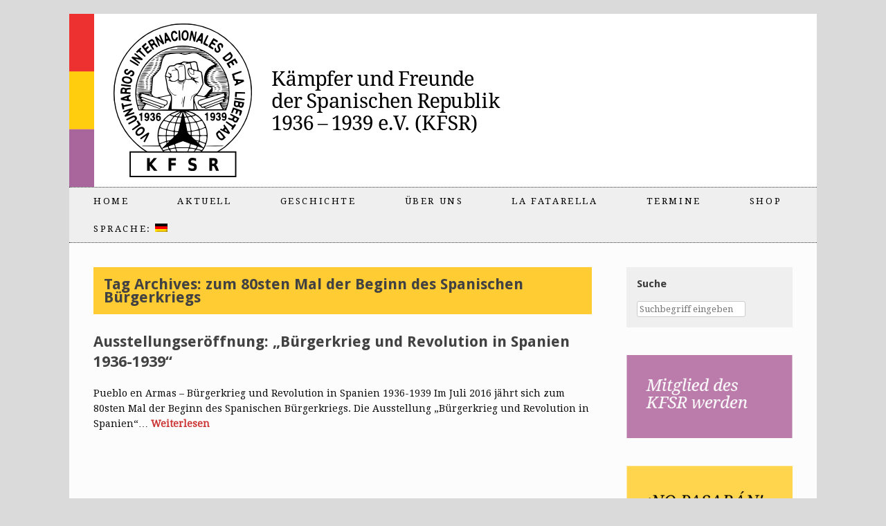

--- FILE ---
content_type: text/html; charset=UTF-8
request_url: http://www.kfsr.info/tag/zum-80sten-mal-der-beginn-des-spanischen-buergerkriegs/
body_size: 49362
content:
<!DOCTYPE html>
<html lang="de">
<head>
	<meta charset="UTF-8" />
	<meta http-equiv="X-UA-Compatible" content="IE=10" />
	<title>zum 80sten Mal der Beginn des Spanischen Bürgerkriegs | spanienkaempfer.de</title>
	<link rel="profile" href="http://gmpg.org/xfn/11" />
	<link rel="pingback" href="http://www.kfsr.info/xmlrpc.php" />
	<meta name='robots' content='max-image-preview:large' />
	<style>img:is([sizes="auto" i], [sizes^="auto," i]) { contain-intrinsic-size: 3000px 1500px }</style>
	<link rel="alternate" type="application/rss+xml" title="spanienkaempfer.de &raquo; Feed" href="https://www.kfsr.info/feed/" />
<link rel="alternate" type="application/rss+xml" title="spanienkaempfer.de &raquo; Kommentar-Feed" href="https://www.kfsr.info/comments/feed/" />
<link rel="alternate" type="text/calendar" title="spanienkaempfer.de &raquo; iCal Feed" href="https://www.kfsr.info/events/?ical=1" />
<link rel="alternate" type="application/rss+xml" title="spanienkaempfer.de &raquo; zum 80sten Mal der Beginn des Spanischen Bürgerkriegs Schlagwort-Feed" href="https://www.kfsr.info/tag/zum-80sten-mal-der-beginn-des-spanischen-buergerkriegs/feed/" />
<script type="text/javascript">
/* <![CDATA[ */
window._wpemojiSettings = {"baseUrl":"https:\/\/s.w.org\/images\/core\/emoji\/16.0.1\/72x72\/","ext":".png","svgUrl":"https:\/\/s.w.org\/images\/core\/emoji\/16.0.1\/svg\/","svgExt":".svg","source":{"concatemoji":"http:\/\/www.kfsr.info\/wp-includes\/js\/wp-emoji-release.min.js?ver=6.8.2"}};
/*! This file is auto-generated */
!function(s,n){var o,i,e;function c(e){try{var t={supportTests:e,timestamp:(new Date).valueOf()};sessionStorage.setItem(o,JSON.stringify(t))}catch(e){}}function p(e,t,n){e.clearRect(0,0,e.canvas.width,e.canvas.height),e.fillText(t,0,0);var t=new Uint32Array(e.getImageData(0,0,e.canvas.width,e.canvas.height).data),a=(e.clearRect(0,0,e.canvas.width,e.canvas.height),e.fillText(n,0,0),new Uint32Array(e.getImageData(0,0,e.canvas.width,e.canvas.height).data));return t.every(function(e,t){return e===a[t]})}function u(e,t){e.clearRect(0,0,e.canvas.width,e.canvas.height),e.fillText(t,0,0);for(var n=e.getImageData(16,16,1,1),a=0;a<n.data.length;a++)if(0!==n.data[a])return!1;return!0}function f(e,t,n,a){switch(t){case"flag":return n(e,"\ud83c\udff3\ufe0f\u200d\u26a7\ufe0f","\ud83c\udff3\ufe0f\u200b\u26a7\ufe0f")?!1:!n(e,"\ud83c\udde8\ud83c\uddf6","\ud83c\udde8\u200b\ud83c\uddf6")&&!n(e,"\ud83c\udff4\udb40\udc67\udb40\udc62\udb40\udc65\udb40\udc6e\udb40\udc67\udb40\udc7f","\ud83c\udff4\u200b\udb40\udc67\u200b\udb40\udc62\u200b\udb40\udc65\u200b\udb40\udc6e\u200b\udb40\udc67\u200b\udb40\udc7f");case"emoji":return!a(e,"\ud83e\udedf")}return!1}function g(e,t,n,a){var r="undefined"!=typeof WorkerGlobalScope&&self instanceof WorkerGlobalScope?new OffscreenCanvas(300,150):s.createElement("canvas"),o=r.getContext("2d",{willReadFrequently:!0}),i=(o.textBaseline="top",o.font="600 32px Arial",{});return e.forEach(function(e){i[e]=t(o,e,n,a)}),i}function t(e){var t=s.createElement("script");t.src=e,t.defer=!0,s.head.appendChild(t)}"undefined"!=typeof Promise&&(o="wpEmojiSettingsSupports",i=["flag","emoji"],n.supports={everything:!0,everythingExceptFlag:!0},e=new Promise(function(e){s.addEventListener("DOMContentLoaded",e,{once:!0})}),new Promise(function(t){var n=function(){try{var e=JSON.parse(sessionStorage.getItem(o));if("object"==typeof e&&"number"==typeof e.timestamp&&(new Date).valueOf()<e.timestamp+604800&&"object"==typeof e.supportTests)return e.supportTests}catch(e){}return null}();if(!n){if("undefined"!=typeof Worker&&"undefined"!=typeof OffscreenCanvas&&"undefined"!=typeof URL&&URL.createObjectURL&&"undefined"!=typeof Blob)try{var e="postMessage("+g.toString()+"("+[JSON.stringify(i),f.toString(),p.toString(),u.toString()].join(",")+"));",a=new Blob([e],{type:"text/javascript"}),r=new Worker(URL.createObjectURL(a),{name:"wpTestEmojiSupports"});return void(r.onmessage=function(e){c(n=e.data),r.terminate(),t(n)})}catch(e){}c(n=g(i,f,p,u))}t(n)}).then(function(e){for(var t in e)n.supports[t]=e[t],n.supports.everything=n.supports.everything&&n.supports[t],"flag"!==t&&(n.supports.everythingExceptFlag=n.supports.everythingExceptFlag&&n.supports[t]);n.supports.everythingExceptFlag=n.supports.everythingExceptFlag&&!n.supports.flag,n.DOMReady=!1,n.readyCallback=function(){n.DOMReady=!0}}).then(function(){return e}).then(function(){var e;n.supports.everything||(n.readyCallback(),(e=n.source||{}).concatemoji?t(e.concatemoji):e.wpemoji&&e.twemoji&&(t(e.twemoji),t(e.wpemoji)))}))}((window,document),window._wpemojiSettings);
/* ]]> */
</script>
<style id='wp-emoji-styles-inline-css' type='text/css'>

	img.wp-smiley, img.emoji {
		display: inline !important;
		border: none !important;
		box-shadow: none !important;
		height: 1em !important;
		width: 1em !important;
		margin: 0 0.07em !important;
		vertical-align: -0.1em !important;
		background: none !important;
		padding: 0 !important;
	}
</style>
<link rel='stylesheet' id='wp-block-library-css' href='http://www.kfsr.info/wp-includes/css/dist/block-library/style.min.css?ver=6.8.2' type='text/css' media='all' />
<style id='classic-theme-styles-inline-css' type='text/css'>
/*! This file is auto-generated */
.wp-block-button__link{color:#fff;background-color:#32373c;border-radius:9999px;box-shadow:none;text-decoration:none;padding:calc(.667em + 2px) calc(1.333em + 2px);font-size:1.125em}.wp-block-file__button{background:#32373c;color:#fff;text-decoration:none}
</style>
<style id='global-styles-inline-css' type='text/css'>
:root{--wp--preset--aspect-ratio--square: 1;--wp--preset--aspect-ratio--4-3: 4/3;--wp--preset--aspect-ratio--3-4: 3/4;--wp--preset--aspect-ratio--3-2: 3/2;--wp--preset--aspect-ratio--2-3: 2/3;--wp--preset--aspect-ratio--16-9: 16/9;--wp--preset--aspect-ratio--9-16: 9/16;--wp--preset--color--black: #000000;--wp--preset--color--cyan-bluish-gray: #abb8c3;--wp--preset--color--white: #ffffff;--wp--preset--color--pale-pink: #f78da7;--wp--preset--color--vivid-red: #cf2e2e;--wp--preset--color--luminous-vivid-orange: #ff6900;--wp--preset--color--luminous-vivid-amber: #fcb900;--wp--preset--color--light-green-cyan: #7bdcb5;--wp--preset--color--vivid-green-cyan: #00d084;--wp--preset--color--pale-cyan-blue: #8ed1fc;--wp--preset--color--vivid-cyan-blue: #0693e3;--wp--preset--color--vivid-purple: #9b51e0;--wp--preset--gradient--vivid-cyan-blue-to-vivid-purple: linear-gradient(135deg,rgba(6,147,227,1) 0%,rgb(155,81,224) 100%);--wp--preset--gradient--light-green-cyan-to-vivid-green-cyan: linear-gradient(135deg,rgb(122,220,180) 0%,rgb(0,208,130) 100%);--wp--preset--gradient--luminous-vivid-amber-to-luminous-vivid-orange: linear-gradient(135deg,rgba(252,185,0,1) 0%,rgba(255,105,0,1) 100%);--wp--preset--gradient--luminous-vivid-orange-to-vivid-red: linear-gradient(135deg,rgba(255,105,0,1) 0%,rgb(207,46,46) 100%);--wp--preset--gradient--very-light-gray-to-cyan-bluish-gray: linear-gradient(135deg,rgb(238,238,238) 0%,rgb(169,184,195) 100%);--wp--preset--gradient--cool-to-warm-spectrum: linear-gradient(135deg,rgb(74,234,220) 0%,rgb(151,120,209) 20%,rgb(207,42,186) 40%,rgb(238,44,130) 60%,rgb(251,105,98) 80%,rgb(254,248,76) 100%);--wp--preset--gradient--blush-light-purple: linear-gradient(135deg,rgb(255,206,236) 0%,rgb(152,150,240) 100%);--wp--preset--gradient--blush-bordeaux: linear-gradient(135deg,rgb(254,205,165) 0%,rgb(254,45,45) 50%,rgb(107,0,62) 100%);--wp--preset--gradient--luminous-dusk: linear-gradient(135deg,rgb(255,203,112) 0%,rgb(199,81,192) 50%,rgb(65,88,208) 100%);--wp--preset--gradient--pale-ocean: linear-gradient(135deg,rgb(255,245,203) 0%,rgb(182,227,212) 50%,rgb(51,167,181) 100%);--wp--preset--gradient--electric-grass: linear-gradient(135deg,rgb(202,248,128) 0%,rgb(113,206,126) 100%);--wp--preset--gradient--midnight: linear-gradient(135deg,rgb(2,3,129) 0%,rgb(40,116,252) 100%);--wp--preset--font-size--small: 13px;--wp--preset--font-size--medium: 20px;--wp--preset--font-size--large: 36px;--wp--preset--font-size--x-large: 42px;--wp--preset--spacing--20: 0.44rem;--wp--preset--spacing--30: 0.67rem;--wp--preset--spacing--40: 1rem;--wp--preset--spacing--50: 1.5rem;--wp--preset--spacing--60: 2.25rem;--wp--preset--spacing--70: 3.38rem;--wp--preset--spacing--80: 5.06rem;--wp--preset--shadow--natural: 6px 6px 9px rgba(0, 0, 0, 0.2);--wp--preset--shadow--deep: 12px 12px 50px rgba(0, 0, 0, 0.4);--wp--preset--shadow--sharp: 6px 6px 0px rgba(0, 0, 0, 0.2);--wp--preset--shadow--outlined: 6px 6px 0px -3px rgba(255, 255, 255, 1), 6px 6px rgba(0, 0, 0, 1);--wp--preset--shadow--crisp: 6px 6px 0px rgba(0, 0, 0, 1);}:where(.is-layout-flex){gap: 0.5em;}:where(.is-layout-grid){gap: 0.5em;}body .is-layout-flex{display: flex;}.is-layout-flex{flex-wrap: wrap;align-items: center;}.is-layout-flex > :is(*, div){margin: 0;}body .is-layout-grid{display: grid;}.is-layout-grid > :is(*, div){margin: 0;}:where(.wp-block-columns.is-layout-flex){gap: 2em;}:where(.wp-block-columns.is-layout-grid){gap: 2em;}:where(.wp-block-post-template.is-layout-flex){gap: 1.25em;}:where(.wp-block-post-template.is-layout-grid){gap: 1.25em;}.has-black-color{color: var(--wp--preset--color--black) !important;}.has-cyan-bluish-gray-color{color: var(--wp--preset--color--cyan-bluish-gray) !important;}.has-white-color{color: var(--wp--preset--color--white) !important;}.has-pale-pink-color{color: var(--wp--preset--color--pale-pink) !important;}.has-vivid-red-color{color: var(--wp--preset--color--vivid-red) !important;}.has-luminous-vivid-orange-color{color: var(--wp--preset--color--luminous-vivid-orange) !important;}.has-luminous-vivid-amber-color{color: var(--wp--preset--color--luminous-vivid-amber) !important;}.has-light-green-cyan-color{color: var(--wp--preset--color--light-green-cyan) !important;}.has-vivid-green-cyan-color{color: var(--wp--preset--color--vivid-green-cyan) !important;}.has-pale-cyan-blue-color{color: var(--wp--preset--color--pale-cyan-blue) !important;}.has-vivid-cyan-blue-color{color: var(--wp--preset--color--vivid-cyan-blue) !important;}.has-vivid-purple-color{color: var(--wp--preset--color--vivid-purple) !important;}.has-black-background-color{background-color: var(--wp--preset--color--black) !important;}.has-cyan-bluish-gray-background-color{background-color: var(--wp--preset--color--cyan-bluish-gray) !important;}.has-white-background-color{background-color: var(--wp--preset--color--white) !important;}.has-pale-pink-background-color{background-color: var(--wp--preset--color--pale-pink) !important;}.has-vivid-red-background-color{background-color: var(--wp--preset--color--vivid-red) !important;}.has-luminous-vivid-orange-background-color{background-color: var(--wp--preset--color--luminous-vivid-orange) !important;}.has-luminous-vivid-amber-background-color{background-color: var(--wp--preset--color--luminous-vivid-amber) !important;}.has-light-green-cyan-background-color{background-color: var(--wp--preset--color--light-green-cyan) !important;}.has-vivid-green-cyan-background-color{background-color: var(--wp--preset--color--vivid-green-cyan) !important;}.has-pale-cyan-blue-background-color{background-color: var(--wp--preset--color--pale-cyan-blue) !important;}.has-vivid-cyan-blue-background-color{background-color: var(--wp--preset--color--vivid-cyan-blue) !important;}.has-vivid-purple-background-color{background-color: var(--wp--preset--color--vivid-purple) !important;}.has-black-border-color{border-color: var(--wp--preset--color--black) !important;}.has-cyan-bluish-gray-border-color{border-color: var(--wp--preset--color--cyan-bluish-gray) !important;}.has-white-border-color{border-color: var(--wp--preset--color--white) !important;}.has-pale-pink-border-color{border-color: var(--wp--preset--color--pale-pink) !important;}.has-vivid-red-border-color{border-color: var(--wp--preset--color--vivid-red) !important;}.has-luminous-vivid-orange-border-color{border-color: var(--wp--preset--color--luminous-vivid-orange) !important;}.has-luminous-vivid-amber-border-color{border-color: var(--wp--preset--color--luminous-vivid-amber) !important;}.has-light-green-cyan-border-color{border-color: var(--wp--preset--color--light-green-cyan) !important;}.has-vivid-green-cyan-border-color{border-color: var(--wp--preset--color--vivid-green-cyan) !important;}.has-pale-cyan-blue-border-color{border-color: var(--wp--preset--color--pale-cyan-blue) !important;}.has-vivid-cyan-blue-border-color{border-color: var(--wp--preset--color--vivid-cyan-blue) !important;}.has-vivid-purple-border-color{border-color: var(--wp--preset--color--vivid-purple) !important;}.has-vivid-cyan-blue-to-vivid-purple-gradient-background{background: var(--wp--preset--gradient--vivid-cyan-blue-to-vivid-purple) !important;}.has-light-green-cyan-to-vivid-green-cyan-gradient-background{background: var(--wp--preset--gradient--light-green-cyan-to-vivid-green-cyan) !important;}.has-luminous-vivid-amber-to-luminous-vivid-orange-gradient-background{background: var(--wp--preset--gradient--luminous-vivid-amber-to-luminous-vivid-orange) !important;}.has-luminous-vivid-orange-to-vivid-red-gradient-background{background: var(--wp--preset--gradient--luminous-vivid-orange-to-vivid-red) !important;}.has-very-light-gray-to-cyan-bluish-gray-gradient-background{background: var(--wp--preset--gradient--very-light-gray-to-cyan-bluish-gray) !important;}.has-cool-to-warm-spectrum-gradient-background{background: var(--wp--preset--gradient--cool-to-warm-spectrum) !important;}.has-blush-light-purple-gradient-background{background: var(--wp--preset--gradient--blush-light-purple) !important;}.has-blush-bordeaux-gradient-background{background: var(--wp--preset--gradient--blush-bordeaux) !important;}.has-luminous-dusk-gradient-background{background: var(--wp--preset--gradient--luminous-dusk) !important;}.has-pale-ocean-gradient-background{background: var(--wp--preset--gradient--pale-ocean) !important;}.has-electric-grass-gradient-background{background: var(--wp--preset--gradient--electric-grass) !important;}.has-midnight-gradient-background{background: var(--wp--preset--gradient--midnight) !important;}.has-small-font-size{font-size: var(--wp--preset--font-size--small) !important;}.has-medium-font-size{font-size: var(--wp--preset--font-size--medium) !important;}.has-large-font-size{font-size: var(--wp--preset--font-size--large) !important;}.has-x-large-font-size{font-size: var(--wp--preset--font-size--x-large) !important;}
:where(.wp-block-post-template.is-layout-flex){gap: 1.25em;}:where(.wp-block-post-template.is-layout-grid){gap: 1.25em;}
:where(.wp-block-columns.is-layout-flex){gap: 2em;}:where(.wp-block-columns.is-layout-grid){gap: 2em;}
:root :where(.wp-block-pullquote){font-size: 1.5em;line-height: 1.6;}
</style>
<link rel='stylesheet' id='contact-form-7-css' href='http://www.kfsr.info/wp-content/plugins/contact-form-7/includes/css/styles.css?ver=6.1' type='text/css' media='all' />
<link rel='stylesheet' id='sow-image-default-6ec9e3772f75-css' href='http://www.kfsr.info/wp-content/uploads/siteorigin-widgets/sow-image-default-6ec9e3772f75.css?ver=6.8.2' type='text/css' media='all' />
<link rel='stylesheet' id='sow-image-default-8b5b6f678277-css' href='http://www.kfsr.info/wp-content/uploads/siteorigin-widgets/sow-image-default-8b5b6f678277.css?ver=6.8.2' type='text/css' media='all' />
<link rel='stylesheet' id='iw-defaults-css' href='http://www.kfsr.info/wp-content/plugins/widgets-for-siteorigin/inc/../css/defaults.css?ver=1.3.6' type='text/css' media='all' />
<link rel='stylesheet' id='ppress-frontend-css' href='http://www.kfsr.info/wp-content/plugins/wp-user-avatar/assets/css/frontend.min.css?ver=4.16.3' type='text/css' media='all' />
<link rel='stylesheet' id='ppress-flatpickr-css' href='http://www.kfsr.info/wp-content/plugins/wp-user-avatar/assets/flatpickr/flatpickr.min.css?ver=4.16.3' type='text/css' media='all' />
<link rel='stylesheet' id='ppress-select2-css' href='http://www.kfsr.info/wp-content/plugins/wp-user-avatar/assets/select2/select2.min.css?ver=6.8.2' type='text/css' media='all' />
<link rel='stylesheet' id='vantage-style-css' href='http://www.kfsr.info/wp-content/themes/vantage/style.css?ver=2.4.4' type='text/css' media='all' />
<link rel='stylesheet' id='font-awesome-css' href='http://www.kfsr.info/wp-content/plugins/codelights-shortcodes-and-widgets/vendor/font-awesome/font-awesome.min.css?ver=4.5.0' type='text/css' media='all' />
<link rel='stylesheet' id='siteorigin-mobilenav-css' href='http://www.kfsr.info/wp-content/themes/vantage/premium/extras/mobilenav/css/mobilenav.css?ver=2.4.4' type='text/css' media='all' />
<link rel='stylesheet' id='vantage-premium-css' href='http://www.kfsr.info/wp-content/themes/vantage/premium/style.css?ver=2.4.4' type='text/css' media='all' />
<script type="text/javascript" src="http://www.kfsr.info/wp-includes/js/jquery/jquery.min.js?ver=3.7.1" id="jquery-core-js"></script>
<script type="text/javascript" src="http://www.kfsr.info/wp-includes/js/jquery/jquery-migrate.min.js?ver=3.4.1" id="jquery-migrate-js"></script>
<script type="text/javascript" src="http://www.kfsr.info/wp-content/plugins/wp-user-avatar/assets/flatpickr/flatpickr.min.js?ver=4.16.3" id="ppress-flatpickr-js"></script>
<script type="text/javascript" src="http://www.kfsr.info/wp-content/plugins/wp-user-avatar/assets/select2/select2.min.js?ver=4.16.3" id="ppress-select2-js"></script>
<script type="text/javascript" src="http://www.kfsr.info/wp-content/themes/vantage/js/jquery.flexslider.min.js?ver=2.1" id="jquery-flexslider-js"></script>
<script type="text/javascript" src="http://www.kfsr.info/wp-content/themes/vantage/js/jquery.touchSwipe.min.js?ver=1.6.6" id="jquery-touchswipe-js"></script>
<script type="text/javascript" src="http://www.kfsr.info/wp-content/themes/vantage/js/jquery.theme-main.min.js?ver=2.4.4" id="vantage-main-js"></script>
<script type="text/javascript" src="http://www.kfsr.info/wp-content/plugins/so-widgets-bundle/js/lib/jquery.fitvids.min.js?ver=1.1" id="jquery-fitvids-js"></script>
<script type="text/javascript" id="siteorigin-mobilenav-js-extra">
/* <![CDATA[ */
var mobileNav = {"search":"","text":{"navigate":"Menu","back":"Back","close":"Close"},"nextIconUrl":"http:\/\/www.kfsr.info\/wp-content\/themes\/vantage\/premium\/extras\/mobilenav\/images\/next.png"};
/* ]]> */
</script>
<script type="text/javascript" src="http://www.kfsr.info/wp-content/themes/vantage/premium/extras/mobilenav/js/mobilenav.min.js?ver=2.4.4" id="siteorigin-mobilenav-js"></script>
<link rel="https://api.w.org/" href="https://www.kfsr.info/wp-json/" /><link rel="alternate" title="JSON" type="application/json" href="https://www.kfsr.info/wp-json/wp/v2/tags/711" /><link rel="EditURI" type="application/rsd+xml" title="RSD" href="https://www.kfsr.info/xmlrpc.php?rsd" />
<meta name="generator" content="WordPress 6.8.2" />
        <script type="text/javascript">
            (function () {
                window.lsow_fs = {can_use_premium_code: false};
            })();
        </script>
        <meta name="tec-api-version" content="v1"><meta name="tec-api-origin" content="https://www.kfsr.info"><link rel="alternate" href="https://www.kfsr.info/wp-json/tribe/events/v1/events/?tags=zum-80sten-mal-der-beginn-des-spanischen-buergerkriegs" /><style type="text/css">
.qtranxs_flag_de {background-image: url(http://www.kfsr.info/wp-content/plugins/qtranslate-x/flags/de.png); background-repeat: no-repeat;}
.qtranxs_flag_en {background-image: url(http://www.kfsr.info/wp-content/plugins/qtranslate-x/flags/gb.png); background-repeat: no-repeat;}
</style>
<link hreflang="de" href="http://www.kfsr.info/tag/zum-80sten-mal-der-beginn-des-spanischen-buergerkriegs/?lang=de" rel="alternate" />
<link hreflang="en" href="http://www.kfsr.info/tag/zum-80sten-mal-der-beginn-des-spanischen-buergerkriegs/?lang=en" rel="alternate" />
<link hreflang="x-default" href="http://www.kfsr.info/tag/zum-80sten-mal-der-beginn-des-spanischen-buergerkriegs/" rel="alternate" />
<meta name="generator" content="qTranslate-X 3.4.6.8" />
	<!--[if lt IE 9]>
		<script src="http://www.kfsr.info/wp-content/themes/vantage/js/html5.js" type="text/javascript"></script>
	<![endif]-->
	<!--[if (gte IE 6)&(lte IE 8)]>
		<script type="text/javascript" src="http://www.kfsr.info/wp-content/themes/vantage/js/selectivizr.js"></script>
	<![endif]-->
	<meta name="viewport" content="width=device-width, initial-scale=1" />	<style type="text/css">
		.so-mobilenav-mobile + * { display: none; }
		@media screen and (max-width: 480px) { .so-mobilenav-mobile + * { display: block; } .so-mobilenav-standard + * { display: none; } }
	</style>
		<style type="text/css" media="screen">
		#footer-widgets .widget { width: 33.333%; }
		@media screen and (max-width: 640px) {
			#footer-widgets .widget { width: auto; float: none; }
		}
	</style>
	<style type="text/css" id="vantage-footer-widgets">#footer-widgets aside { width : 33.333%; } </style> <style type="text/css" id="customizer-css">@import url(http://fonts.googleapis.com/css?family=Droid+Serif:400|Droid+Sans:700); body,button,input,select,textarea { font-family: "Droid Serif"; font-weight: 400 } #masthead h1 { font-family: "Droid Sans"; font-weight: 700; font-weight: 700 } h1,h2,h3,h4,h5,h6 { font-family: "Droid Sans"; font-weight: 700; font-weight: 700 } #page-title, article.post .entry-header h1.entry-title, article.page .entry-header h1.entry-title { font-size: 22px; color: #424242 } .entry-content { font-size: 14px; color: #0a0a0a } .entry-content h1,.entry-content h2,.entry-content h3,.entry-content h4,.entry-content h5,.entry-content h6 { color: #000000 } .main-navigation ul { text-align: left } .main-navigation ul ul { background-color: #c6c6c6 } .main-navigation ul li:hover > a, #search-icon #search-icon-icon:hover { background-color: #999999 } .main-navigation ul li:hover > a, .main-navigation ul li:hover > a [class^="fa fa-"] { color: #0a0a0a } .main-navigation ul ul li:hover > a { background-color: #ffffff; color: #0a0a0a } .main-navigation ul li a, #masthead.masthead-logo-in-menu .logo { padding-top: 13px; padding-bottom: 13px } .main-navigation ul li { font-size: 10px } </style><link rel="icon" href="https://www.kfsr.info/wp-content/uploads/2025/01/cropped-kfsr_icon-32x32.png" sizes="32x32" />
<link rel="icon" href="https://www.kfsr.info/wp-content/uploads/2025/01/cropped-kfsr_icon-192x192.png" sizes="192x192" />
<link rel="apple-touch-icon" href="https://www.kfsr.info/wp-content/uploads/2025/01/cropped-kfsr_icon-180x180.png" />
<meta name="msapplication-TileImage" content="https://www.kfsr.info/wp-content/uploads/2025/01/cropped-kfsr_icon-270x270.png" />
</head>

<body class="archive tag tag-zum-80sten-mal-der-beginn-des-spanischen-buergerkriegs tag-711 wp-theme-vantage tribe-no-js page-template-kfsr-theme group-blog responsive layout-boxed no-js has-sidebar panels-style-force-full mobilenav">


<div id="page-wrapper">

	
	<header id="masthead" class="site-header" role="banner">

	<div class="hgroup full-container">
		<a href="https://www.kfsr.info/" title="spanienkaempfer.de" rel="home" class="logo"><img src="https://www.kfsr.info/wp-content/uploads/2015/11/header.png"  class="logo-height-constrain"  width="677"  height="250"  alt="spanienkaempfer.de Logo"  /></a>

		
			<div class="support-text">
							</div>

		
	</div><!-- .hgroup.full-container -->

	
<nav role="navigation" class="site-navigation main-navigation primary use-sticky-menu mobile-navigation">

	<div class="full-container">
				
					<div id="so-mobilenav-standard-1" data-id="1" class="so-mobilenav-standard"></div><div class="menu-la-fatarella-container"><ul id="menu-la-fatarella" class="menu"><li id="menu-item-217" class="menu-item menu-item-type-post_type menu-item-object-page menu-item-home menu-item-217"><a href="https://www.kfsr.info/">Home</a></li>
<li id="menu-item-204" class="menu-item menu-item-type-taxonomy menu-item-object-category menu-item-has-children menu-item-204"><a href="https://www.kfsr.info/category/aktuell/">Aktuell</a>
<ul class="sub-menu">
	<li id="menu-item-205" class="menu-item menu-item-type-taxonomy menu-item-object-category menu-item-205"><a href="https://www.kfsr.info/category/aktuell/berichte-info/">Berichte/Infos</a></li>
	<li id="menu-item-206" class="menu-item menu-item-type-taxonomy menu-item-object-category menu-item-206"><a href="https://www.kfsr.info/category/aktuell/veranstaltungen-aufrufe/">Veranstal-tungen/Aufrufe</a></li>
	<li id="menu-item-209" class="menu-item menu-item-type-taxonomy menu-item-object-category menu-item-209"><a href="https://www.kfsr.info/category/presseerklaerung/">Presse</a></li>
	<li id="menu-item-207" class="menu-item menu-item-type-taxonomy menu-item-object-category menu-item-207"><a href="https://www.kfsr.info/category/aktuell/standpunkte/">Standpunkte</a></li>
	<li id="menu-item-208" class="menu-item menu-item-type-taxonomy menu-item-object-category menu-item-208"><a href="https://www.kfsr.info/category/aktuell/medienspiegel/">Medienspiegel</a></li>
</ul>
</li>
<li id="menu-item-201" class="menu-item menu-item-type-taxonomy menu-item-object-category menu-item-has-children menu-item-201"><a href="https://www.kfsr.info/category/geschichte/">Geschichte</a>
<ul class="sub-menu">
	<li id="menu-item-202" class="menu-item menu-item-type-taxonomy menu-item-object-category menu-item-has-children menu-item-202"><a href="https://www.kfsr.info/category/geschichte/personen/">Personen</a>
	<ul class="sub-menu">
		<li id="menu-item-330" class="menu-item menu-item-type-post_type menu-item-object-page menu-item-330"><a href="https://www.kfsr.info/im-jahr-2017-geboren/">Im Jahr 1916 geboren</a></li>
	</ul>
</li>
	<li id="menu-item-203" class="menu-item menu-item-type-taxonomy menu-item-object-category menu-item-203"><a href="https://www.kfsr.info/category/geschichte/fachtexte/">Fachtexte</a></li>
	<li id="menu-item-6112" class="menu-item menu-item-type-taxonomy menu-item-object-category menu-item-6112"><a href="https://www.kfsr.info/category/geschichte/fundstuecke/">Fundstücke</a></li>
	<li id="menu-item-7972" class="menu-item menu-item-type-custom menu-item-object-custom menu-item-7972"><a href="https://www.google.com/maps/d/embed?mid=1-RaHuHZSIfo_emnJvPOHtW2ihViV0Ac&#038;ehbc=2E312F"><span class="icon"></span>Karte Internationale Gedenkorte</a></li>
</ul>
</li>
<li id="menu-item-210" class="menu-item menu-item-type-post_type menu-item-object-page menu-item-has-children menu-item-210"><a href="https://www.kfsr.info/ueber-uns/">Über uns</a>
<ul class="sub-menu">
	<li id="menu-item-292" class="menu-item menu-item-type-post_type menu-item-object-page menu-item-292"><a href="https://www.kfsr.info/kfsr-geschichte/">KFSR-Geschichte</a></li>
	<li id="menu-item-290" class="menu-item menu-item-type-post_type menu-item-object-page menu-item-290"><a href="https://www.kfsr.info/unsere-fahne/">Unsere Fahne</a></li>
	<li id="menu-item-291" class="menu-item menu-item-type-post_type menu-item-object-page menu-item-291"><a href="https://www.kfsr.info/satzung/">Satzung</a></li>
	<li id="menu-item-303" class="menu-item menu-item-type-post_type menu-item-object-page menu-item-303"><a href="https://www.kfsr.info/mitglied-werden/">Mitglied werden</a></li>
	<li id="menu-item-1000" class="menu-item menu-item-type-post_type menu-item-object-page menu-item-1000"><a href="https://www.kfsr.info/internationale-jugendbegnungen-2016/" title="Internat. Jugendbegnung 2016">Internat. Jugend- begegnung 2016</a></li>
</ul>
</li>
<li id="menu-item-8132" class="menu-item menu-item-type-post_type menu-item-object-page menu-item-has-children menu-item-8132"><a href="https://www.kfsr.info/la-fatarella-2/" title="lafatarella">La Fatarella</a>
<ul class="sub-menu">
	<li id="menu-item-8754" class="menu-item menu-item-type-post_type menu-item-object-page menu-item-8754"><a href="https://www.kfsr.info/la-fatarella-2/geschichte/">Aktuelles LF</a></li>
	<li id="menu-item-8393" class="menu-item menu-item-type-post_type menu-item-object-page menu-item-8393"><a href="https://www.kfsr.info/la-fatarella-2/berichte/">Berichte</a></li>
</ul>
</li>
<li id="menu-item-245" class="menu-item menu-item-type-custom menu-item-object-custom menu-item-has-children menu-item-245"><a href="http://www.kfsr.info/?post_type=tribe_events"><span class="icon"></span>Termine</a>
<ul class="sub-menu">
	<li id="menu-item-246" class="menu-item menu-item-type-custom menu-item-object-custom menu-item-246"><a href="http://www.kfsr.info?tribe_paged=1&#038;tribe_event_display=past&#038;eventDisplay=list&#038;post_type=tribe_events"><span class="icon"></span>Archiv</a></li>
</ul>
</li>
<li id="menu-item-7960" class="menu-item menu-item-type-post_type menu-item-object-post menu-item-7960"><a href="https://www.kfsr.info/2024/01/shop-test/">Shop</a></li>
<li id="menu-item-211" class="qtranxs-lang-menu qtranxs-lang-menu-de menu-item menu-item-type-custom menu-item-object-custom menu-item-has-children menu-item-211"><a href="#" title="Deutsch"><span class="icon"></span>Sprache:&nbsp;<img src="http://www.kfsr.info/wp-content/plugins/qtranslate-x/flags/de.png" alt="Deutsch" /></a>
<ul class="sub-menu">
	<li id="menu-item-8755" class="qtranxs-lang-menu-item qtranxs-lang-menu-item-de menu-item menu-item-type-custom menu-item-object-custom menu-item-8755"><a href="http://www.kfsr.info/tag/zum-80sten-mal-der-beginn-des-spanischen-buergerkriegs/?lang=de" title="Deutsch"><img src="http://www.kfsr.info/wp-content/plugins/qtranslate-x/flags/de.png" alt="Deutsch" />&nbsp;Deutsch</a></li>
	<li id="menu-item-8756" class="qtranxs-lang-menu-item qtranxs-lang-menu-item-en menu-item menu-item-type-custom menu-item-object-custom menu-item-8756"><a href="http://www.kfsr.info/tag/zum-80sten-mal-der-beginn-des-spanischen-buergerkriegs/?lang=en" title="English"><img src="http://www.kfsr.info/wp-content/plugins/qtranslate-x/flags/gb.png" alt="English" />&nbsp;English</a></li>
</ul>
</li>
</ul></div><div id="so-mobilenav-mobile-1" data-id="1" class="so-mobilenav-mobile"></div><div class="menu-mobilenav-container"><ul id="mobile-nav-item-wrap-1" class="menu"><li><a href="#" class="mobilenav-main-link" data-id="1"><span class="mobile-nav-icon"></span>Menu</a></li></ul></div>			</div>
</nav><!-- .site-navigation .main-navigation -->
</header><!-- #masthead .site-header -->
	
	
	
	<div id="main" class="site-main">
		<div class="full-container">
			
<section id="primary" class="content-area">
	<div id="content" class="site-content" role="main">

		<header class="page-header">
			<h1 id="page-title"style="padding: 15px; background-color: rgb(255,204,51); ">Tag Archives: <span>zum 80sten Mal der Beginn des Spanischen Bürgerkriegs</span></h1>
					</header><!-- .page-header -->

		
		
		
<article id="post-1022" class="post-1022 tribe_events type-tribe_events status-publish hentry tag-pueblo-en-armas tag-anarchismus tag-ausstellungseroeffnung tag-faschismus tag-frauen-im-spanischen-buergerkrieg tag-initiative-jugendhaus-erlangen tag-militaerputsch tag-revolution-in-spanien-1936-1939 tag-widerstand tag-zum-80sten-mal-der-beginn-des-spanischen-buergerkriegs tribe_events_cat-nationale-und-internationale-veranstaltungen cat_nationale-und-internationale-veranstaltungen post">

	
	<div class="entry-main">

		
		<header class="entry-header">
			
			<h1 class="entry-title"><a href="https://www.kfsr.info/event/ausstellungseroeffnung-buergerkrieg-und-revolution-in-spanien-1936-1939/" title="Permalink to Ausstellungseröffnung: &#8222;Bürgerkrieg und Revolution in Spanien 1936-1939&#8220;" rel="bookmark">Ausstellungseröffnung: &#8222;Bürgerkrieg und Revolution in Spanien 1936-1939&#8220;</a></h1>

			
		</header><!-- .entry-header -->

					<div class="entry-content">
				<p>Pueblo en Armas &#8211; Bürgerkrieg und Revolution in Spanien 1936-1939 Im Juli 2016 jährt sich zum 80sten Mal der Beginn des Spanischen Bürgerkriegs. Die Ausstellung „Bürgerkrieg und Revolution in Spanien“… <a href="https://www.kfsr.info/event/ausstellungseroeffnung-buergerkrieg-und-revolution-in-spanien-1936-1939/">Weiterlesen</a></p>
							</div><!-- .entry-content -->
		
		
	</div>

</article><!-- #post-1022 -->

	
	

	</div><!-- #content .site-content -->
</section><!-- #primary .content-area -->


<div id="secondary" class="widget-area" role="complementary">
		<aside id="search-2" class="widget widget_search"><h3 class="widget-title">Suche</h3>
<form method="get" class="searchform" action="https://www.kfsr.info/" role="search">
	<input type="text" class="field" name="s" value="" placeholder="Suchbegriff eingeben"/>
</form>
</aside><aside id="sow-image-2" class="widget widget_sow-image"><div
			
			class="so-widget-sow-image so-widget-sow-image-default-6ec9e3772f75"
			
		>
<div class="sow-image-container">
			<a href="https://www.kfsr.info/mitglied-werden/"
					>
			<img 
	src="https://www.kfsr.info/wp-content/uploads/2016/04/banner_neu.jpg" width="300" height="150" sizes="(max-width: 300px) 100vw, 300px" alt="" decoding="async" loading="lazy" 		class="so-widget-image"/>
			</a></div>

</div></aside><aside id="sow-image-3" class="widget widget_sow-image"><div
			
			class="so-widget-sow-image so-widget-sow-image-default-8b5b6f678277"
			
		>
<div class="sow-image-container">
			<a href="https://www.kfsr.info/no-pasaran/"
					>
			<img 
	src="https://www.kfsr.info/wp-content/uploads/2016/04/banner2neu.jpg" width="300" height="150" sizes="(max-width: 300px) 100vw, 300px" alt="" decoding="async" loading="lazy" 		class="so-widget-image"/>
			</a></div>

</div></aside><aside id="sow-editor-4" class="widget widget_sow-editor"><div
			
			class="so-widget-sow-editor so-widget-sow-editor-base"
			
		>
<div class="siteorigin-widget-tinymce textwidget">
	<div class="marginale2">
<h3 class="widget-title">Jahrestreffen 2025</h3>
<p>Unser Jahrestreffen findet vom 12.09.2025 – 14.09.2025 statt, genauere Infos gibt es rechtzeitig hier!</p>
<p style="text-align: center;">***</p>
<h3 class="widget-title">Ihre Termine bei uns</h3>
<p>Es fehlt eine Veranstaltung in unserer Terminübersicht? Bitte senden Sie uns entsprechende Hinweise über dieses Formular:</p>

<div class="wpcf7 no-js" id="wpcf7-f320-o1" lang="de-DE" dir="ltr" data-wpcf7-id="320">
<div class="screen-reader-response"><p role="status" aria-live="polite" aria-atomic="true"></p> <ul></ul></div>
<form action="/tag/zum-80sten-mal-der-beginn-des-spanischen-buergerkriegs/#wpcf7-f320-o1" method="post" class="wpcf7-form init" aria-label="Kontaktformular" novalidate="novalidate" data-status="init">
<fieldset class="hidden-fields-container"><input type="hidden" name="_wpcf7" value="320" /><input type="hidden" name="_wpcf7_version" value="6.1" /><input type="hidden" name="_wpcf7_locale" value="de_DE" /><input type="hidden" name="_wpcf7_unit_tag" value="wpcf7-f320-o1" /><input type="hidden" name="_wpcf7_container_post" value="0" /><input type="hidden" name="_wpcf7_posted_data_hash" value="" />
</fieldset>
<p>Ihr Name (Pflichtfeld)
</p>
<p><span class="wpcf7-form-control-wrap" data-name="your-name"><input size="40" maxlength="400" class="wpcf7-form-control wpcf7-text wpcf7-validates-as-required" aria-required="true" aria-invalid="false" value="" type="text" name="your-name" /></span>
</p>
<p>Ihre E-Mail-Adresse (Pflichtfeld)
</p>
<p><span class="wpcf7-form-control-wrap" data-name="your-email"><input size="40" maxlength="400" class="wpcf7-form-control wpcf7-email wpcf7-validates-as-required wpcf7-text wpcf7-validates-as-email" aria-required="true" aria-invalid="false" value="" type="email" name="your-email" /></span>
</p>
<p>Ihr Terminhinweis
</p>
<p><span class="wpcf7-form-control-wrap" data-name="your-message"><textarea cols="40" rows="10" maxlength="2000" class="wpcf7-form-control wpcf7-textarea kleines" aria-invalid="false" name="your-message"></textarea></span>
</p>
<p><input class="wpcf7-form-control wpcf7-submit has-spinner" type="submit" value="Senden" />
</p><div class="wpcf7-response-output" aria-hidden="true"></div>
</form>
</div>

</div>
</div>
</div></aside>	</div><!-- #secondary .widget-area -->
					</div><!-- .full-container -->
	</div><!-- #main .site-main -->

	
	
	<footer id="colophon" class="site-footer" role="contentinfo">

	<div id="footer-widgets" class="full-container">
		<aside id="sow-editor-2" class="widget widget_sow-editor"><div
			
			class="so-widget-sow-editor so-widget-sow-editor-base"
			
		><h3 class="widget-title">Kontakt</h3>
<div class="siteorigin-widget-tinymce textwidget">
	<p>Kämpfer und Freunde der Spanischen Republik 1936–1939 e. V. (KFSR)<br />
Magdalenenstraße 19, 10365 Berlin<br />
E-Mail: info@spanienkaempfer.de<br />
Vorsitzender: Harald Wittstock</p>
<p>Kontoverbindung für Beitrag und Spenden:<br />
Kontoinhaber: KFSR e. V.<br />
IBAN: DE31 100500001653528911<br />
SWIFT-BIC: BELADEBEXXX</p>
<p>Stichwort: „Mitgliedsbeitrag“ o. „Spende ¡NO PASARÁN!“ o. „Spende Verein“.</p>
<p>Spenden:<br />
Der KFSR 1936-1939 e. V. ist eine gemeinnützige Organisation.<br />
Spenden sind beim Finanzamt steuerlich absetzbar.<br />
Freistellungsbescheid des Finanzamtes für Körperschaften I, Berlin ist aktuell vorhanden<br />
Steuernummer 27/670/54593.</p>
<p>Zeitschrift: ¡NO PASARÁN!<br />
E-Mail: <a href="mailto:info@spanienkaempfer.de">info@spanienkaempfer.de</a></p>
</div>
</div></aside><aside id="sow-editor-3" class="widget widget_sow-editor"><div
			
			class="so-widget-sow-editor so-widget-sow-editor-base"
			
		><h3 class="widget-title">Partnerorganisationen</h3>
<div class="siteorigin-widget-tinymce textwidget">
	<ul>
<li><a href="http://www.brigadasinternacionales.org">AABI – Asociación de Amigos de las Brigadas Internacionales (Spanien)<br />
</a></li>
<li><a href="http://www.acer-aver.fr/" target="_blank" rel="noopener">ACER – Les Amis des Combattants en Espagne Républicaine (Frankreich)</a><a href="http://www.terre-fraternite.fr/" target="_blank" rel="noopener"><br />
</a></li>
<li><a href="http://www.alba-valb.org/" target="_blank" rel="noopener">ALBA – Abraham Lincoln Brigade Archives</a> (USA)</li>
<li><a href="http://www.aicvas.org/" target="_blank" rel="noopener">A.I.C.V.A.S. – Associazione Italiana Combattenti Volontari Antifascisti di Spagna (Italien)<br />
</a></li>
<li>Ассоциация ПАМЯТИ советских добровольцев участников испанской войны 1936-1939гг (Russische Föderation)</li>
<li><a href="mailto:awchristiansen@hotmail.com">Friends of the International Brigades, Spain 1936-1939 (Dänemark)</a></li>
<li><a href="http://fibi-ireland.com/site/" target="_blank" rel="noopener">Friends of the International Brigades in Ireland </a><br />
<a href="https://irelandscw.com/org-IBCCIndex.htm" target="_blank" rel="noopener">IBCC International Brigades Commemoration Commitee</a></li>
<li><a href="http://www.international-brigades.org.uk/" target="_blank" rel="noopener">IBMT – The International Brigade Memorial Trust </a></li>
<li><a href="http://loriuassociacio.blogspot.com/" target="_blank" rel="noopener">Lo Riu / Verein zur Erforschung des archäologischen und historischen Erbes der Terres de l'Ebro (Spanien)</a></li>
<li><a href="http://spanje3639.org" target="_blank" rel="noopener">Stichting Spanje 1936-1939 (NIederlande)</a></li>
<li><a href="https://www.facebook.com/OchotnicyWolnosci/">Stowarzyszenie Ochotnicy Wolności (Polen)</a></li>
<li><a href="http://www.spanienfrivilligasvanner.se/" target="_blank" rel="noopener">Svenska Spanienfrivilligas Vänner (Schweden)</a></li>
<li><a href="http://yuinterbrigade.net/" target="_blank" rel="noopener">UDRUŽENJE ŠPANSKI BORCI 1936-1939 - ASOCIACION BRIGADISTAS YUGOSLAVOS 1936-1939</a> (Serbien)</li>
<li><a href="mailto:spanienarchiv@doew.at">Vereinigung österreichischer Freiwilliger in der Spanischen Republik 1936-1939 und Freunde des demokratischen Spanien</a></li>
</ul>
</div>
</div></aside><aside id="sow-editor-5" class="widget widget_sow-editor"><div
			
			class="so-widget-sow-editor so-widget-sow-editor-base"
			
		>
<div class="siteorigin-widget-tinymce textwidget">
	<h3 class="widget-title"><a href="http://www.kfsr.info/links">Links</a></h3>
</div>
</div></aside>	</div><!-- #footer-widgets -->

	
	
</footer><!-- #colophon .site-footer -->
	
</div><!-- #page-wrapper -->


<script type="speculationrules">
{"prefetch":[{"source":"document","where":{"and":[{"href_matches":"\/*"},{"not":{"href_matches":["\/wp-*.php","\/wp-admin\/*","\/wp-content\/uploads\/*","\/wp-content\/*","\/wp-content\/plugins\/*","\/wp-content\/themes\/vantage\/*","\/*\\?(.+)"]}},{"not":{"selector_matches":"a[rel~=\"nofollow\"]"}},{"not":{"selector_matches":".no-prefetch, .no-prefetch a"}}]},"eagerness":"conservative"}]}
</script>

  <script>
      jQuery(document).ready(function($){


      equalheight = function(container){

          var currentTallest = 0,
              currentRowStart = 0,
              rowDivs = new Array(),
              $el,
              topPosition = 0;
          $(container).each(function() {

              $el = $(this);
              $($el).height('auto')
              topPostion = $el.position().top;

              if (currentRowStart != topPostion) {
                  for (currentDiv = 0 ; currentDiv < rowDivs.length ; currentDiv++) {
                      rowDivs[currentDiv].height(currentTallest);
                  }
                  rowDivs.length = 0; // empty the array
                  currentRowStart = topPostion;
                  currentTallest = $el.height();
                  rowDivs.push($el);
              } else {
                  rowDivs.push($el);
                  currentTallest = (currentTallest < $el.height()) ? ($el.height()) : (currentTallest);
              }
              for (currentDiv = 0 ; currentDiv < rowDivs.length ; currentDiv++) {
                  rowDivs[currentDiv].height(currentTallest);
              }
          });
      }

      $(window).load(function() {
          equalheight('.all_main .auto_height');
      });


      $(window).resize(function(){
          equalheight('.all_main .auto_height');
      });


      });
  </script>

   <script>



//    tabs

jQuery(document).ready(function($){

	(function ($) {
		$('.soua-tab ul.soua-tabs').addClass('active').find('> li:eq(0)').addClass('current');

		$('.soua-tab ul.soua-tabs li a').click(function (g) {
			var tab = $(this).closest('.soua-tab'),
				index = $(this).closest('li').index();

			tab.find('ul.soua-tabs > li').removeClass('current');
			$(this).closest('li').addClass('current');

			tab.find('.tab_content').find('div.tabs_item').not('div.tabs_item:eq(' + index + ')').slideUp();
			tab.find('.tab_content').find('div.tabs_item:eq(' + index + ')').slideDown();

			g.preventDefault();
		} );





//accordion

//    $('.accordion > li:eq(0) a').addClass('active').next().slideDown();

    $('.soua-main .soua-accordion-title').click(function(j) {
        var dropDown = $(this).closest('.soua-accordion').find('.soua-accordion-content');

        $(this).closest('.soua-accordion').find('.soua-accordion-content').not(dropDown).slideUp();

        if ($(this).hasClass('active')) {
            $(this).removeClass('active');
        } else {
            $(this).closest('.soua-accordion').find('.soua-accordion-title .active').removeClass('active');
            $(this).addClass('active');
        }

        dropDown.stop(false, true).slideToggle();

        j.preventDefault();
    });
})(jQuery);



});

</script>		<script>
		( function ( body ) {
			'use strict';
			body.className = body.className.replace( /\btribe-no-js\b/, 'tribe-js' );
		} )( document.body );
		</script>
		<a href="#" id="scroll-to-top" title="Back To Top"><span class="vantage-icon-arrow-up"></span></a><script> /* <![CDATA[ */var tribe_l10n_datatables = {"aria":{"sort_ascending":": activate to sort column ascending","sort_descending":": activate to sort column descending"},"length_menu":"Show _MENU_ entries","empty_table":"No data available in table","info":"Showing _START_ to _END_ of _TOTAL_ entries","info_empty":"Showing 0 to 0 of 0 entries","info_filtered":"(filtered from _MAX_ total entries)","zero_records":"No matching records found","search":"Search:","all_selected_text":"All items on this page were selected. ","select_all_link":"Select all pages","clear_selection":"Clear Selection.","pagination":{"all":"All","next":"Next","previous":"Previous"},"select":{"rows":{"0":"","_":": Selected %d rows","1":": Selected 1 row"}},"datepicker":{"dayNames":["Sonntag","Montag","Dienstag","Mittwoch","Donnerstag","Freitag","Samstag"],"dayNamesShort":["So.","Mo.","Di.","Mi.","Do.","Fr.","Sa."],"dayNamesMin":["S","M","D","M","D","F","S"],"monthNames":["Januar","Februar","M\u00e4rz","April","Mai","Juni","Juli","August","September","Oktober","November","Dezember"],"monthNamesShort":["Januar","Februar","M\u00e4rz","April","Mai","Juni","Juli","August","September","Oktober","November","Dezember"],"monthNamesMin":["Jan.","Feb.","M\u00e4rz","Apr.","Mai","Juni","Juli","Aug.","Sep.","Okt.","Nov.","Dez."],"nextText":"Next","prevText":"Prev","currentText":"Today","closeText":"Done","today":"Today","clear":"Clear"}};/* ]]> */ </script><link rel='stylesheet' id='so-css-vantage-css' href='http://www.kfsr.info/wp-content/uploads/so-css/so-css-vantage.css?ver=1712225401' type='text/css' media='all' />
<link rel='stylesheet' id='owl-css-css' href='http://www.kfsr.info/wp-content/plugins/addon-so-widgets-bundle/css/owl.carousel.css?ver=6.8.2' type='text/css' media='all' />
<link rel='stylesheet' id='widgets-css-css' href='http://www.kfsr.info/wp-content/plugins/addon-so-widgets-bundle/css/widgets.css?ver=6.8.2' type='text/css' media='all' />
<script type="text/javascript" src="http://www.kfsr.info/wp-includes/js/dist/hooks.min.js?ver=4d63a3d491d11ffd8ac6" id="wp-hooks-js"></script>
<script type="text/javascript" src="http://www.kfsr.info/wp-includes/js/dist/i18n.min.js?ver=5e580eb46a90c2b997e6" id="wp-i18n-js"></script>
<script type="text/javascript" id="wp-i18n-js-after">
/* <![CDATA[ */
wp.i18n.setLocaleData( { 'text direction\u0004ltr': [ 'ltr' ] } );
/* ]]> */
</script>
<script type="text/javascript" src="http://www.kfsr.info/wp-content/plugins/contact-form-7/includes/swv/js/index.js?ver=6.1" id="swv-js"></script>
<script type="text/javascript" id="contact-form-7-js-translations">
/* <![CDATA[ */
( function( domain, translations ) {
	var localeData = translations.locale_data[ domain ] || translations.locale_data.messages;
	localeData[""].domain = domain;
	wp.i18n.setLocaleData( localeData, domain );
} )( "contact-form-7", {"translation-revision-date":"2025-07-20 09:15:39+0000","generator":"GlotPress\/4.0.1","domain":"messages","locale_data":{"messages":{"":{"domain":"messages","plural-forms":"nplurals=2; plural=n != 1;","lang":"de"},"This contact form is placed in the wrong place.":["Dieses Kontaktformular wurde an der falschen Stelle platziert."],"Error:":["Fehler:"]}},"comment":{"reference":"includes\/js\/index.js"}} );
/* ]]> */
</script>
<script type="text/javascript" id="contact-form-7-js-before">
/* <![CDATA[ */
var wpcf7 = {
    "api": {
        "root": "https:\/\/www.kfsr.info\/wp-json\/",
        "namespace": "contact-form-7\/v1"
    }
};
/* ]]> */
</script>
<script type="text/javascript" src="http://www.kfsr.info/wp-content/plugins/contact-form-7/includes/js/index.js?ver=6.1" id="contact-form-7-js"></script>
<script type="text/javascript" id="lsow-frontend-scripts-js-extra">
/* <![CDATA[ */
var lsow_settings = {"mobile_width":"780","custom_css":""};
/* ]]> */
</script>
<script type="text/javascript" src="http://www.kfsr.info/wp-content/plugins/livemesh-siteorigin-widgets/assets/js/lsow-frontend.min.js?ver=3.9.1" id="lsow-frontend-scripts-js"></script>
<script type="text/javascript" id="ppress-frontend-script-js-extra">
/* <![CDATA[ */
var pp_ajax_form = {"ajaxurl":"https:\/\/www.kfsr.info\/wp-admin\/admin-ajax.php","confirm_delete":"Are you sure?","deleting_text":"Deleting...","deleting_error":"An error occurred. Please try again.","nonce":"0fc579f1c4","disable_ajax_form":"false","is_checkout":"0","is_checkout_tax_enabled":"0","is_checkout_autoscroll_enabled":"true"};
/* ]]> */
</script>
<script type="text/javascript" src="http://www.kfsr.info/wp-content/plugins/wp-user-avatar/assets/js/frontend.min.js?ver=4.16.3" id="ppress-frontend-script-js"></script>
<script type="text/javascript" src="http://www.kfsr.info/wp-content/plugins/addon-so-widgets-bundle/js/owl.carousel.min.js?ver=6.8.2" id="owl-js-js"></script>

</body>
</html>

--- FILE ---
content_type: text/css
request_url: http://www.kfsr.info/wp-content/uploads/so-css/so-css-vantage.css?ver=1712225401
body_size: 2964
content:
#masthead .hgroup {
  background-color: #ffffff;
  margin: 0px;
  padding: 0px;
}

#masthead.site-header {
  background-color: #ffffff;
}

#masthead .hgroup .logo img {
  margin-left: -35px;
}

.marginale {
  padding: 15px;
}

.textwidget p {
  font-size: 13px;
}

h3.widget-title {
  font-size: 16px;
}

.entry-content a:hover {
  color: rgb(153,102,153);
  text-decoration: none;
  font-weight: bold;
}

.entry-content a {
  color: rgb(204,51,51);
  text-decoration: none;
  font-weight: bold;
}

/* Eliminiert Effekte in der Navigation */
.main-navigation ul li a,
.main-navigation ul li a > * {
  -webkit-transition: none;
  -moz-transition: none;
  -o-transition: none;
  transition: none;
}

.main-navigation ul {
  background-color: #efefef;
  border-top: 1px dotted #333333;
  border-bottom: 1px dotted #333333;
  font-variant: normal;
  text-transform: none;
}

.main-navigation ul li:hover > a {
  background-color: rgb(204,51,51);
}

.main-navigation ul li a {
  color: #000000;
  font-size: 13px;
  letter-spacing: 0.2em;
  font-weight: 500;
  text-transform: uppercase;
}


.marginale2 {
  border: 1px dotted #000000;
  padding: 15px;
}

aside#sow-image-2 {
  background-color: #ffffff;
  padding: 0px;
}


aside#search-2 {
  background-color: #efefef;
  padding: 15px;
}



/* Passt die Darstellungen im Kalender an. 
-------------------------------------------------------------- */



li.future-event {
  margin-bottom: 0px;
}

.tribe-events-list-widget ol li {
  margin-left: -22px; /* -42 */
  font-size: 12px;
}

h4.tribe-event-title {
  margin-top: 0px;
  line-height: normal; 
}

h4.tribe-event-title a {
  color: #000000;
  font-size: 15px;
  margin-top: 0px;
  margin-bottom: 0px;
  padding-top: 0px;
  padding-bottom: 0px;
  line-height: normal;
}

.tribe-event-duration {
  margin-top: 0px; /* -20 */
  margin-bottom: 0px; /* -20 */
}

p.tribe-events-widget-link {
  margin-bottom: -5px;
  font-size: 12px;
}

h2.tribe-events-list-event-title a {
  color: #000000;
  font-size: 16px;
}

h1.tribe-events-single-event-title {
  margin-bottom: -10px;
}



.entry-content h4 {
	line-height: normal;
}


/* Begrenzt das Texteingabeformular in der rechten Spalte auf die reduzierte Spaltenbreite. 
-------------------------------------------------------------- */


.kleines {
  width: 100%; 
}


/* Korrigiert die Darstellung auf Handys: Ausblenden Bühne, Justieren Elemente
-------------------------------------------------------------- */

@media (max-width: 480px) {
  .buehne {
display: none;  
  }
}


@media (max-width: 480px) {
  .logo {
margin-bottom: -30px;  }
}


@media (max-width: 480px) {
  .panel-row-style-zeile {
margin-top: -90px;  }
}


@media (max-width: 480px) {
  .mainloop {
margin-top: -70px;  }
}


table, tr, td {
  vertical-align: top;
}

--- FILE ---
content_type: text/javascript
request_url: http://www.kfsr.info/wp-content/themes/vantage/js/jquery.theme-main.min.js?ver=2.4.4
body_size: 8208
content:
jQuery(function($){$('body.no-js').removeClass('no-js');$('.entry-content .flexslider:not(.metaslider .flexslider), #metaslider-demo.flexslider').flexslider({});if(typeof $.fn.fitVids!=='undefined'){$('.entry-content, .entry-content .panel').fitVids();}
if(!$('body').hasClass('so-vantage-mobile-device')||$('nav.site-navigation.primary').hasClass('mobile-navigation')){$(window).scroll(function(){if($(window).scrollTop()>150){$('#scroll-to-top').addClass('displayed');}
else{$('#scroll-to-top').removeClass('displayed');}});$('#scroll-to-top').click(function(){$("html, body").animate({scrollTop:"0px"});return false;});}
$('.vantage-carousel').each(function(){var $$=$(this);var wrap=$$.closest('.widget');var title=wrap.find('.widget-title');var $items=$$.find('.carousel-entry');var $firstItem=$items.eq(0);var position=0,page=1,fetching=false,complete=false,numItems=$items.length,itemWidth=($firstItem.width()+parseInt($firstItem.css('margin-right')));var updatePosition=function(){if(position<0){position=0;}
if(position>=$$.find('.carousel-entry').length-1){position=$$.find('.carousel-entry').length-1;if(!fetching&&!complete){fetching=true;page++;$$.append('<li class="loading"></li>');$.get($$.data('ajax-url'),{query:$$.data('query'),action:'vantage_carousel_load',paged:page},function(data,status){var $items=$(data.html);var count=$items.find('.carousel-entry').appendTo($$).hide().fadeIn().length;numItems+=count;if(count===0){complete=true;$$.find('.loading').fadeOut(function(){$(this).remove();});}
else{$$.find('.loading').remove();}
fetching=false;});}}
$$.css('transition-duration',"0.45s");$$.css('margin-left',-(itemWidth*position)+'px');};title.find('a.previous').click(function(){position-=1;updatePosition();return false;});title.find('a.next').click(function(){position+=1;updatePosition();return false;});var validSwipe=false;var prevDistance=0;var startPosition=0;var velocity=0;var prevTime=0;var posInterval;$$.swipe({excludedElements:"",triggerOnTouchEnd:true,threshold:75,swipeStatus:function(event,phase,direction,distance,duration,fingerCount,fingerData){if(phase==="start"){startPosition=-(itemWidth*position);prevTime=new Date().getTime();clearInterval(posInterval);}
else if(phase==="move"){if(direction==="left"){distance*=-1;}
setNewPosition(startPosition+distance);var newTime=new Date().getTime();var timeDelta=(newTime-prevTime)/1000;velocity=(distance-prevDistance)/timeDelta;prevTime=newTime;prevDistance=distance;}
else if(phase==="end"){validSwipe=true;if(direction==="left"){distance*=-1;}
if(Math.abs(velocity)>400){velocity*=0.1;var startTime=new Date().getTime();var cumulativeDistance=0;posInterval=setInterval(function(){var time=(new Date().getTime()-startTime)/1000;cumulativeDistance+=velocity*time;var newPos=startPosition+distance+cumulativeDistance;var decel=30;var end=(Math.abs(velocity)-decel)<0;if(direction==="left"){velocity+=decel;}
else{velocity-=decel;}
if(end||!setNewPosition(newPos)){clearInterval(posInterval);setFinalPosition();}},20);}else{setFinalPosition();}}
else if(phase==="cancel"){updatePosition();}}});var setNewPosition=function(newPosition){if(newPosition<50&&newPosition>-(itemWidth*numItems)){$$.css('transition-duration',"0s");$$.css('margin-left',newPosition+'px');return true;}
return false;};var setFinalPosition=function(){var finalPosition=parseInt($$.css('margin-left'));position=Math.abs(Math.round(finalPosition/itemWidth));updatePosition();};$$.on('click','li.carousel-entry .thumbnail a',function(event){if(validSwipe){event.preventDefault();validSwipe=false;}});});$('#masthead').on('mouseenter','.main-navigation ul li',function(){var $$=$(this);var $ul=$$.find('> ul');$ul.css({'display':'block','opacity':0}).clearQueue().animate({opacity:1},250);$ul.data('final-opacity',1);}).on('mouseleave','.main-navigation ul li',function(){var $$=$(this);var $ul=$$.find('> ul');$ul.clearQueue().animate({opacity:0},250,function(){if($ul.data('final-opacity')===0){$ul.css('display','none');}});$ul.data('final-opacity',0);});$('#header-sidebar .widget_nav_menu').on('mouseenter','ul.menu li',function(){var $$=$(this);var $ul=$$.find('> ul');$ul.finish().css('opacity',0).hide().slideDown(200).animate({opacity:1},{queue:false,duration:200});}).on('mouseleave','ul.menu li',function(){var $$=$(this);var $ul=$$.find('> ul');$ul.finish().fadeOut(150);});var isSearchHover=false;$(document).click(function(){if(!isSearchHover){$('#search-icon form').fadeOut(250);}});$(document).on('click','#search-icon-icon',function(){var $$=$(this).parent();$$.find('form').fadeToggle(250);setTimeout(function(){$$.find('input[name=s]').focus();},300);});$(document).on('mouseenter','#search-icon',function(){isSearchHover=true;}).on('mouseleave','#search-icon',function(){isSearchHover=false;});$(window).resize(function(){$('#search-icon .searchform').each(function(){$(this).width($(this).closest('.full-container').width());});}).resize();var isMobileDevice=$('body').hasClass('so-vantage-mobile-device');if(($('nav.site-navigation.primary').hasClass('use-sticky-menu')&&!isMobileDevice)||(isMobileDevice&&$('nav.site-navigation.primary').hasClass('mobile-navigation'))){var $$=$('nav.site-navigation.primary');var $stickyContainer=$('<div id="sticky-container"></div>');$stickyContainer.css('margin-left',$$.css('margin-left'));$stickyContainer.css('margin-right',$$.css('margin-right'));$stickyContainer.css('position',$$.css('position'));var $initTop;var resetStickyMenu=function(){if($initTop==null||typeof $initTop=="undefined"){$initTop=$$.offset().top;}
var threshold=0;if($('body').hasClass('admin-bar')){var adminBar=$('#wpadminbar');var adminBarHeight=adminBar.outerHeight();threshold=adminBar.css('position')=="absolute"?0:adminBarHeight;}
var scrollTop=$(window).scrollTop();var navTop=parseInt($initTop-scrollTop);if(navTop<threshold){if(!$$.hasClass('sticky')){$$.wrapAll($stickyContainer);$$.css({'position':'fixed','width':$$.parent().width(),'top':threshold,'left':$$.parent().position().left,'z-index':998}).addClass('sticky');}else{$$.css({'width':$$.parent().width(),'top':threshold,'left':$$.parent().position().left});}
$$.parent().css('height',$$.outerHeight());}
else{if($$.hasClass('sticky')){$$.css({'position':'','width':'','top':'','left':'','z-index':''}).removeClass('sticky');$$.unwrap();$initTop=null;}}};$(window).scroll(resetStickyMenu).resize(resetStickyMenu);resetStickyMenu();}
$('body.layout-full #main-slider[data-stretch="true"]').each(function(){var $$=$(this);$$.find('>div').css('max-width','100%');$$.find('.slides li').each(function(){var $s=$(this);var $img=$s.find('img.ms-default-image').eq(0);if(!$img.length){$img=$s.find('img').eq(0);}
$s.css('background-image','url('+$img.attr('src')+')');$img.css('visibility','hidden');$s.wrapInner('<div class="full-container"></div>');var link=$s.find('a');if(link.length){$s.mouseover(function(){$s.css('cursor','hand');});$s.mouseout(function(){$s.css('cursor','pointer');});$s.click(function(event){event.preventDefault();var clickTarget=$(event.target);var navTarget=clickTarget.is('a')?clickTarget:link;window.open(navTarget.attr('href'),navTarget.attr('target'));});}});});var pixelRatio=!!window.devicePixelRatio?window.devicePixelRatio:1;if(pixelRatio>1){$('img[data-retina-image]').each(function(){var $$=$(this);$$.attr('src',$$.data('retina-image'));if(typeof $$.attr('width')==='undefined'){$$.load(function(){var size=[$$.width(),$$.height()];$$.width(size[0]/2);$$.height(size[1]/2);});}});}
$('#header-sidebar').each(function(){var $$=$(this);var padding=0;$$.find('> aside').each(function(){var thisPadding=($$.outerHeight()-$$.find('> aside').outerHeight())/2;if(thisPadding>padding){padding=thisPadding;}});if(padding>15){$$.css({'padding-top':padding,'padding-bottom':padding});}
else{padding=-padding+15;$('#masthead .logo > *').css({'padding-top':padding,'padding-bottom':padding});}
if($$.hasClass('no-logo-overlay')){var autoResponsive=function(){$$.closest('#masthead').removeClass('force-responsive');var $l=$('#masthead .logo').find('h1,img');if($$.offset().left<$l.offset().left+$l.outerWidth()){$$.closest('#masthead').addClass('force-responsive');}};$(window).resize(autoResponsive);autoResponsive();}});});